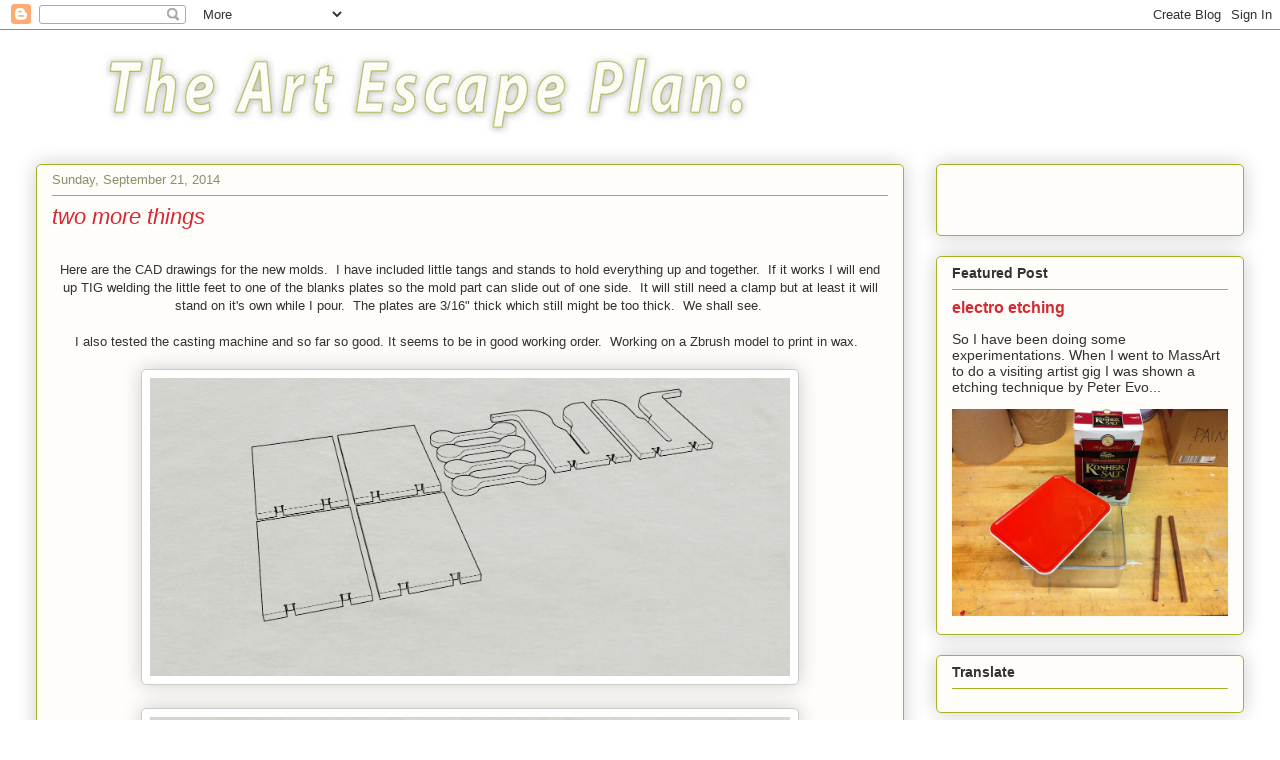

--- FILE ---
content_type: text/html; charset=UTF-8
request_url: https://theartescapeplan.blogspot.com/b/stats?style=BLACK_TRANSPARENT&timeRange=ALL_TIME&token=APq4FmDpPw9brTIQGPFcR3LN2WZIkv_-DfsVvbznMDXGqwyzHIsZgf2tOXyOxO6Tg-_JU9s4G9XAHBA1hv28A4RAPJdxdskz0Q
body_size: -15
content:
{"total":834482,"sparklineOptions":{"backgroundColor":{"fillOpacity":0.1,"fill":"#000000"},"series":[{"areaOpacity":0.3,"color":"#202020"}]},"sparklineData":[[0,28],[1,30],[2,63],[3,73],[4,50],[5,82],[6,55],[7,21],[8,23],[9,14],[10,19],[11,24],[12,8],[13,11],[14,8],[15,20],[16,11],[17,11],[18,13],[19,14],[20,16],[21,100],[22,12],[23,18],[24,21],[25,13],[26,14],[27,26],[28,14],[29,10]],"nextTickMs":49315}